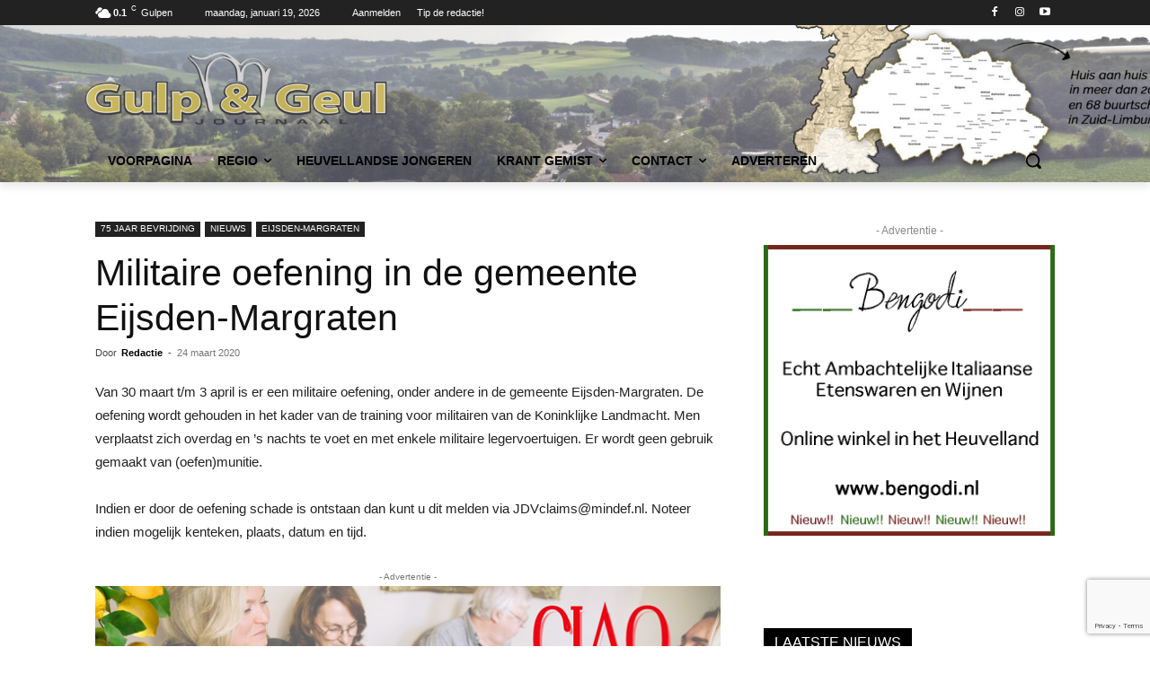

--- FILE ---
content_type: text/html; charset=utf-8
request_url: https://www.google.com/recaptcha/api2/anchor?ar=1&k=6LdLAboUAAAAAEK4ZyL-h-mAt6464pl1bjGO0cFW&co=aHR0cHM6Ly9ndWxwZW5nZXVsam91cm5hYWwubmw6NDQz&hl=en&v=PoyoqOPhxBO7pBk68S4YbpHZ&size=invisible&anchor-ms=20000&execute-ms=30000&cb=jmqpb3d4zdlv
body_size: 48907
content:
<!DOCTYPE HTML><html dir="ltr" lang="en"><head><meta http-equiv="Content-Type" content="text/html; charset=UTF-8">
<meta http-equiv="X-UA-Compatible" content="IE=edge">
<title>reCAPTCHA</title>
<style type="text/css">
/* cyrillic-ext */
@font-face {
  font-family: 'Roboto';
  font-style: normal;
  font-weight: 400;
  font-stretch: 100%;
  src: url(//fonts.gstatic.com/s/roboto/v48/KFO7CnqEu92Fr1ME7kSn66aGLdTylUAMa3GUBHMdazTgWw.woff2) format('woff2');
  unicode-range: U+0460-052F, U+1C80-1C8A, U+20B4, U+2DE0-2DFF, U+A640-A69F, U+FE2E-FE2F;
}
/* cyrillic */
@font-face {
  font-family: 'Roboto';
  font-style: normal;
  font-weight: 400;
  font-stretch: 100%;
  src: url(//fonts.gstatic.com/s/roboto/v48/KFO7CnqEu92Fr1ME7kSn66aGLdTylUAMa3iUBHMdazTgWw.woff2) format('woff2');
  unicode-range: U+0301, U+0400-045F, U+0490-0491, U+04B0-04B1, U+2116;
}
/* greek-ext */
@font-face {
  font-family: 'Roboto';
  font-style: normal;
  font-weight: 400;
  font-stretch: 100%;
  src: url(//fonts.gstatic.com/s/roboto/v48/KFO7CnqEu92Fr1ME7kSn66aGLdTylUAMa3CUBHMdazTgWw.woff2) format('woff2');
  unicode-range: U+1F00-1FFF;
}
/* greek */
@font-face {
  font-family: 'Roboto';
  font-style: normal;
  font-weight: 400;
  font-stretch: 100%;
  src: url(//fonts.gstatic.com/s/roboto/v48/KFO7CnqEu92Fr1ME7kSn66aGLdTylUAMa3-UBHMdazTgWw.woff2) format('woff2');
  unicode-range: U+0370-0377, U+037A-037F, U+0384-038A, U+038C, U+038E-03A1, U+03A3-03FF;
}
/* math */
@font-face {
  font-family: 'Roboto';
  font-style: normal;
  font-weight: 400;
  font-stretch: 100%;
  src: url(//fonts.gstatic.com/s/roboto/v48/KFO7CnqEu92Fr1ME7kSn66aGLdTylUAMawCUBHMdazTgWw.woff2) format('woff2');
  unicode-range: U+0302-0303, U+0305, U+0307-0308, U+0310, U+0312, U+0315, U+031A, U+0326-0327, U+032C, U+032F-0330, U+0332-0333, U+0338, U+033A, U+0346, U+034D, U+0391-03A1, U+03A3-03A9, U+03B1-03C9, U+03D1, U+03D5-03D6, U+03F0-03F1, U+03F4-03F5, U+2016-2017, U+2034-2038, U+203C, U+2040, U+2043, U+2047, U+2050, U+2057, U+205F, U+2070-2071, U+2074-208E, U+2090-209C, U+20D0-20DC, U+20E1, U+20E5-20EF, U+2100-2112, U+2114-2115, U+2117-2121, U+2123-214F, U+2190, U+2192, U+2194-21AE, U+21B0-21E5, U+21F1-21F2, U+21F4-2211, U+2213-2214, U+2216-22FF, U+2308-230B, U+2310, U+2319, U+231C-2321, U+2336-237A, U+237C, U+2395, U+239B-23B7, U+23D0, U+23DC-23E1, U+2474-2475, U+25AF, U+25B3, U+25B7, U+25BD, U+25C1, U+25CA, U+25CC, U+25FB, U+266D-266F, U+27C0-27FF, U+2900-2AFF, U+2B0E-2B11, U+2B30-2B4C, U+2BFE, U+3030, U+FF5B, U+FF5D, U+1D400-1D7FF, U+1EE00-1EEFF;
}
/* symbols */
@font-face {
  font-family: 'Roboto';
  font-style: normal;
  font-weight: 400;
  font-stretch: 100%;
  src: url(//fonts.gstatic.com/s/roboto/v48/KFO7CnqEu92Fr1ME7kSn66aGLdTylUAMaxKUBHMdazTgWw.woff2) format('woff2');
  unicode-range: U+0001-000C, U+000E-001F, U+007F-009F, U+20DD-20E0, U+20E2-20E4, U+2150-218F, U+2190, U+2192, U+2194-2199, U+21AF, U+21E6-21F0, U+21F3, U+2218-2219, U+2299, U+22C4-22C6, U+2300-243F, U+2440-244A, U+2460-24FF, U+25A0-27BF, U+2800-28FF, U+2921-2922, U+2981, U+29BF, U+29EB, U+2B00-2BFF, U+4DC0-4DFF, U+FFF9-FFFB, U+10140-1018E, U+10190-1019C, U+101A0, U+101D0-101FD, U+102E0-102FB, U+10E60-10E7E, U+1D2C0-1D2D3, U+1D2E0-1D37F, U+1F000-1F0FF, U+1F100-1F1AD, U+1F1E6-1F1FF, U+1F30D-1F30F, U+1F315, U+1F31C, U+1F31E, U+1F320-1F32C, U+1F336, U+1F378, U+1F37D, U+1F382, U+1F393-1F39F, U+1F3A7-1F3A8, U+1F3AC-1F3AF, U+1F3C2, U+1F3C4-1F3C6, U+1F3CA-1F3CE, U+1F3D4-1F3E0, U+1F3ED, U+1F3F1-1F3F3, U+1F3F5-1F3F7, U+1F408, U+1F415, U+1F41F, U+1F426, U+1F43F, U+1F441-1F442, U+1F444, U+1F446-1F449, U+1F44C-1F44E, U+1F453, U+1F46A, U+1F47D, U+1F4A3, U+1F4B0, U+1F4B3, U+1F4B9, U+1F4BB, U+1F4BF, U+1F4C8-1F4CB, U+1F4D6, U+1F4DA, U+1F4DF, U+1F4E3-1F4E6, U+1F4EA-1F4ED, U+1F4F7, U+1F4F9-1F4FB, U+1F4FD-1F4FE, U+1F503, U+1F507-1F50B, U+1F50D, U+1F512-1F513, U+1F53E-1F54A, U+1F54F-1F5FA, U+1F610, U+1F650-1F67F, U+1F687, U+1F68D, U+1F691, U+1F694, U+1F698, U+1F6AD, U+1F6B2, U+1F6B9-1F6BA, U+1F6BC, U+1F6C6-1F6CF, U+1F6D3-1F6D7, U+1F6E0-1F6EA, U+1F6F0-1F6F3, U+1F6F7-1F6FC, U+1F700-1F7FF, U+1F800-1F80B, U+1F810-1F847, U+1F850-1F859, U+1F860-1F887, U+1F890-1F8AD, U+1F8B0-1F8BB, U+1F8C0-1F8C1, U+1F900-1F90B, U+1F93B, U+1F946, U+1F984, U+1F996, U+1F9E9, U+1FA00-1FA6F, U+1FA70-1FA7C, U+1FA80-1FA89, U+1FA8F-1FAC6, U+1FACE-1FADC, U+1FADF-1FAE9, U+1FAF0-1FAF8, U+1FB00-1FBFF;
}
/* vietnamese */
@font-face {
  font-family: 'Roboto';
  font-style: normal;
  font-weight: 400;
  font-stretch: 100%;
  src: url(//fonts.gstatic.com/s/roboto/v48/KFO7CnqEu92Fr1ME7kSn66aGLdTylUAMa3OUBHMdazTgWw.woff2) format('woff2');
  unicode-range: U+0102-0103, U+0110-0111, U+0128-0129, U+0168-0169, U+01A0-01A1, U+01AF-01B0, U+0300-0301, U+0303-0304, U+0308-0309, U+0323, U+0329, U+1EA0-1EF9, U+20AB;
}
/* latin-ext */
@font-face {
  font-family: 'Roboto';
  font-style: normal;
  font-weight: 400;
  font-stretch: 100%;
  src: url(//fonts.gstatic.com/s/roboto/v48/KFO7CnqEu92Fr1ME7kSn66aGLdTylUAMa3KUBHMdazTgWw.woff2) format('woff2');
  unicode-range: U+0100-02BA, U+02BD-02C5, U+02C7-02CC, U+02CE-02D7, U+02DD-02FF, U+0304, U+0308, U+0329, U+1D00-1DBF, U+1E00-1E9F, U+1EF2-1EFF, U+2020, U+20A0-20AB, U+20AD-20C0, U+2113, U+2C60-2C7F, U+A720-A7FF;
}
/* latin */
@font-face {
  font-family: 'Roboto';
  font-style: normal;
  font-weight: 400;
  font-stretch: 100%;
  src: url(//fonts.gstatic.com/s/roboto/v48/KFO7CnqEu92Fr1ME7kSn66aGLdTylUAMa3yUBHMdazQ.woff2) format('woff2');
  unicode-range: U+0000-00FF, U+0131, U+0152-0153, U+02BB-02BC, U+02C6, U+02DA, U+02DC, U+0304, U+0308, U+0329, U+2000-206F, U+20AC, U+2122, U+2191, U+2193, U+2212, U+2215, U+FEFF, U+FFFD;
}
/* cyrillic-ext */
@font-face {
  font-family: 'Roboto';
  font-style: normal;
  font-weight: 500;
  font-stretch: 100%;
  src: url(//fonts.gstatic.com/s/roboto/v48/KFO7CnqEu92Fr1ME7kSn66aGLdTylUAMa3GUBHMdazTgWw.woff2) format('woff2');
  unicode-range: U+0460-052F, U+1C80-1C8A, U+20B4, U+2DE0-2DFF, U+A640-A69F, U+FE2E-FE2F;
}
/* cyrillic */
@font-face {
  font-family: 'Roboto';
  font-style: normal;
  font-weight: 500;
  font-stretch: 100%;
  src: url(//fonts.gstatic.com/s/roboto/v48/KFO7CnqEu92Fr1ME7kSn66aGLdTylUAMa3iUBHMdazTgWw.woff2) format('woff2');
  unicode-range: U+0301, U+0400-045F, U+0490-0491, U+04B0-04B1, U+2116;
}
/* greek-ext */
@font-face {
  font-family: 'Roboto';
  font-style: normal;
  font-weight: 500;
  font-stretch: 100%;
  src: url(//fonts.gstatic.com/s/roboto/v48/KFO7CnqEu92Fr1ME7kSn66aGLdTylUAMa3CUBHMdazTgWw.woff2) format('woff2');
  unicode-range: U+1F00-1FFF;
}
/* greek */
@font-face {
  font-family: 'Roboto';
  font-style: normal;
  font-weight: 500;
  font-stretch: 100%;
  src: url(//fonts.gstatic.com/s/roboto/v48/KFO7CnqEu92Fr1ME7kSn66aGLdTylUAMa3-UBHMdazTgWw.woff2) format('woff2');
  unicode-range: U+0370-0377, U+037A-037F, U+0384-038A, U+038C, U+038E-03A1, U+03A3-03FF;
}
/* math */
@font-face {
  font-family: 'Roboto';
  font-style: normal;
  font-weight: 500;
  font-stretch: 100%;
  src: url(//fonts.gstatic.com/s/roboto/v48/KFO7CnqEu92Fr1ME7kSn66aGLdTylUAMawCUBHMdazTgWw.woff2) format('woff2');
  unicode-range: U+0302-0303, U+0305, U+0307-0308, U+0310, U+0312, U+0315, U+031A, U+0326-0327, U+032C, U+032F-0330, U+0332-0333, U+0338, U+033A, U+0346, U+034D, U+0391-03A1, U+03A3-03A9, U+03B1-03C9, U+03D1, U+03D5-03D6, U+03F0-03F1, U+03F4-03F5, U+2016-2017, U+2034-2038, U+203C, U+2040, U+2043, U+2047, U+2050, U+2057, U+205F, U+2070-2071, U+2074-208E, U+2090-209C, U+20D0-20DC, U+20E1, U+20E5-20EF, U+2100-2112, U+2114-2115, U+2117-2121, U+2123-214F, U+2190, U+2192, U+2194-21AE, U+21B0-21E5, U+21F1-21F2, U+21F4-2211, U+2213-2214, U+2216-22FF, U+2308-230B, U+2310, U+2319, U+231C-2321, U+2336-237A, U+237C, U+2395, U+239B-23B7, U+23D0, U+23DC-23E1, U+2474-2475, U+25AF, U+25B3, U+25B7, U+25BD, U+25C1, U+25CA, U+25CC, U+25FB, U+266D-266F, U+27C0-27FF, U+2900-2AFF, U+2B0E-2B11, U+2B30-2B4C, U+2BFE, U+3030, U+FF5B, U+FF5D, U+1D400-1D7FF, U+1EE00-1EEFF;
}
/* symbols */
@font-face {
  font-family: 'Roboto';
  font-style: normal;
  font-weight: 500;
  font-stretch: 100%;
  src: url(//fonts.gstatic.com/s/roboto/v48/KFO7CnqEu92Fr1ME7kSn66aGLdTylUAMaxKUBHMdazTgWw.woff2) format('woff2');
  unicode-range: U+0001-000C, U+000E-001F, U+007F-009F, U+20DD-20E0, U+20E2-20E4, U+2150-218F, U+2190, U+2192, U+2194-2199, U+21AF, U+21E6-21F0, U+21F3, U+2218-2219, U+2299, U+22C4-22C6, U+2300-243F, U+2440-244A, U+2460-24FF, U+25A0-27BF, U+2800-28FF, U+2921-2922, U+2981, U+29BF, U+29EB, U+2B00-2BFF, U+4DC0-4DFF, U+FFF9-FFFB, U+10140-1018E, U+10190-1019C, U+101A0, U+101D0-101FD, U+102E0-102FB, U+10E60-10E7E, U+1D2C0-1D2D3, U+1D2E0-1D37F, U+1F000-1F0FF, U+1F100-1F1AD, U+1F1E6-1F1FF, U+1F30D-1F30F, U+1F315, U+1F31C, U+1F31E, U+1F320-1F32C, U+1F336, U+1F378, U+1F37D, U+1F382, U+1F393-1F39F, U+1F3A7-1F3A8, U+1F3AC-1F3AF, U+1F3C2, U+1F3C4-1F3C6, U+1F3CA-1F3CE, U+1F3D4-1F3E0, U+1F3ED, U+1F3F1-1F3F3, U+1F3F5-1F3F7, U+1F408, U+1F415, U+1F41F, U+1F426, U+1F43F, U+1F441-1F442, U+1F444, U+1F446-1F449, U+1F44C-1F44E, U+1F453, U+1F46A, U+1F47D, U+1F4A3, U+1F4B0, U+1F4B3, U+1F4B9, U+1F4BB, U+1F4BF, U+1F4C8-1F4CB, U+1F4D6, U+1F4DA, U+1F4DF, U+1F4E3-1F4E6, U+1F4EA-1F4ED, U+1F4F7, U+1F4F9-1F4FB, U+1F4FD-1F4FE, U+1F503, U+1F507-1F50B, U+1F50D, U+1F512-1F513, U+1F53E-1F54A, U+1F54F-1F5FA, U+1F610, U+1F650-1F67F, U+1F687, U+1F68D, U+1F691, U+1F694, U+1F698, U+1F6AD, U+1F6B2, U+1F6B9-1F6BA, U+1F6BC, U+1F6C6-1F6CF, U+1F6D3-1F6D7, U+1F6E0-1F6EA, U+1F6F0-1F6F3, U+1F6F7-1F6FC, U+1F700-1F7FF, U+1F800-1F80B, U+1F810-1F847, U+1F850-1F859, U+1F860-1F887, U+1F890-1F8AD, U+1F8B0-1F8BB, U+1F8C0-1F8C1, U+1F900-1F90B, U+1F93B, U+1F946, U+1F984, U+1F996, U+1F9E9, U+1FA00-1FA6F, U+1FA70-1FA7C, U+1FA80-1FA89, U+1FA8F-1FAC6, U+1FACE-1FADC, U+1FADF-1FAE9, U+1FAF0-1FAF8, U+1FB00-1FBFF;
}
/* vietnamese */
@font-face {
  font-family: 'Roboto';
  font-style: normal;
  font-weight: 500;
  font-stretch: 100%;
  src: url(//fonts.gstatic.com/s/roboto/v48/KFO7CnqEu92Fr1ME7kSn66aGLdTylUAMa3OUBHMdazTgWw.woff2) format('woff2');
  unicode-range: U+0102-0103, U+0110-0111, U+0128-0129, U+0168-0169, U+01A0-01A1, U+01AF-01B0, U+0300-0301, U+0303-0304, U+0308-0309, U+0323, U+0329, U+1EA0-1EF9, U+20AB;
}
/* latin-ext */
@font-face {
  font-family: 'Roboto';
  font-style: normal;
  font-weight: 500;
  font-stretch: 100%;
  src: url(//fonts.gstatic.com/s/roboto/v48/KFO7CnqEu92Fr1ME7kSn66aGLdTylUAMa3KUBHMdazTgWw.woff2) format('woff2');
  unicode-range: U+0100-02BA, U+02BD-02C5, U+02C7-02CC, U+02CE-02D7, U+02DD-02FF, U+0304, U+0308, U+0329, U+1D00-1DBF, U+1E00-1E9F, U+1EF2-1EFF, U+2020, U+20A0-20AB, U+20AD-20C0, U+2113, U+2C60-2C7F, U+A720-A7FF;
}
/* latin */
@font-face {
  font-family: 'Roboto';
  font-style: normal;
  font-weight: 500;
  font-stretch: 100%;
  src: url(//fonts.gstatic.com/s/roboto/v48/KFO7CnqEu92Fr1ME7kSn66aGLdTylUAMa3yUBHMdazQ.woff2) format('woff2');
  unicode-range: U+0000-00FF, U+0131, U+0152-0153, U+02BB-02BC, U+02C6, U+02DA, U+02DC, U+0304, U+0308, U+0329, U+2000-206F, U+20AC, U+2122, U+2191, U+2193, U+2212, U+2215, U+FEFF, U+FFFD;
}
/* cyrillic-ext */
@font-face {
  font-family: 'Roboto';
  font-style: normal;
  font-weight: 900;
  font-stretch: 100%;
  src: url(//fonts.gstatic.com/s/roboto/v48/KFO7CnqEu92Fr1ME7kSn66aGLdTylUAMa3GUBHMdazTgWw.woff2) format('woff2');
  unicode-range: U+0460-052F, U+1C80-1C8A, U+20B4, U+2DE0-2DFF, U+A640-A69F, U+FE2E-FE2F;
}
/* cyrillic */
@font-face {
  font-family: 'Roboto';
  font-style: normal;
  font-weight: 900;
  font-stretch: 100%;
  src: url(//fonts.gstatic.com/s/roboto/v48/KFO7CnqEu92Fr1ME7kSn66aGLdTylUAMa3iUBHMdazTgWw.woff2) format('woff2');
  unicode-range: U+0301, U+0400-045F, U+0490-0491, U+04B0-04B1, U+2116;
}
/* greek-ext */
@font-face {
  font-family: 'Roboto';
  font-style: normal;
  font-weight: 900;
  font-stretch: 100%;
  src: url(//fonts.gstatic.com/s/roboto/v48/KFO7CnqEu92Fr1ME7kSn66aGLdTylUAMa3CUBHMdazTgWw.woff2) format('woff2');
  unicode-range: U+1F00-1FFF;
}
/* greek */
@font-face {
  font-family: 'Roboto';
  font-style: normal;
  font-weight: 900;
  font-stretch: 100%;
  src: url(//fonts.gstatic.com/s/roboto/v48/KFO7CnqEu92Fr1ME7kSn66aGLdTylUAMa3-UBHMdazTgWw.woff2) format('woff2');
  unicode-range: U+0370-0377, U+037A-037F, U+0384-038A, U+038C, U+038E-03A1, U+03A3-03FF;
}
/* math */
@font-face {
  font-family: 'Roboto';
  font-style: normal;
  font-weight: 900;
  font-stretch: 100%;
  src: url(//fonts.gstatic.com/s/roboto/v48/KFO7CnqEu92Fr1ME7kSn66aGLdTylUAMawCUBHMdazTgWw.woff2) format('woff2');
  unicode-range: U+0302-0303, U+0305, U+0307-0308, U+0310, U+0312, U+0315, U+031A, U+0326-0327, U+032C, U+032F-0330, U+0332-0333, U+0338, U+033A, U+0346, U+034D, U+0391-03A1, U+03A3-03A9, U+03B1-03C9, U+03D1, U+03D5-03D6, U+03F0-03F1, U+03F4-03F5, U+2016-2017, U+2034-2038, U+203C, U+2040, U+2043, U+2047, U+2050, U+2057, U+205F, U+2070-2071, U+2074-208E, U+2090-209C, U+20D0-20DC, U+20E1, U+20E5-20EF, U+2100-2112, U+2114-2115, U+2117-2121, U+2123-214F, U+2190, U+2192, U+2194-21AE, U+21B0-21E5, U+21F1-21F2, U+21F4-2211, U+2213-2214, U+2216-22FF, U+2308-230B, U+2310, U+2319, U+231C-2321, U+2336-237A, U+237C, U+2395, U+239B-23B7, U+23D0, U+23DC-23E1, U+2474-2475, U+25AF, U+25B3, U+25B7, U+25BD, U+25C1, U+25CA, U+25CC, U+25FB, U+266D-266F, U+27C0-27FF, U+2900-2AFF, U+2B0E-2B11, U+2B30-2B4C, U+2BFE, U+3030, U+FF5B, U+FF5D, U+1D400-1D7FF, U+1EE00-1EEFF;
}
/* symbols */
@font-face {
  font-family: 'Roboto';
  font-style: normal;
  font-weight: 900;
  font-stretch: 100%;
  src: url(//fonts.gstatic.com/s/roboto/v48/KFO7CnqEu92Fr1ME7kSn66aGLdTylUAMaxKUBHMdazTgWw.woff2) format('woff2');
  unicode-range: U+0001-000C, U+000E-001F, U+007F-009F, U+20DD-20E0, U+20E2-20E4, U+2150-218F, U+2190, U+2192, U+2194-2199, U+21AF, U+21E6-21F0, U+21F3, U+2218-2219, U+2299, U+22C4-22C6, U+2300-243F, U+2440-244A, U+2460-24FF, U+25A0-27BF, U+2800-28FF, U+2921-2922, U+2981, U+29BF, U+29EB, U+2B00-2BFF, U+4DC0-4DFF, U+FFF9-FFFB, U+10140-1018E, U+10190-1019C, U+101A0, U+101D0-101FD, U+102E0-102FB, U+10E60-10E7E, U+1D2C0-1D2D3, U+1D2E0-1D37F, U+1F000-1F0FF, U+1F100-1F1AD, U+1F1E6-1F1FF, U+1F30D-1F30F, U+1F315, U+1F31C, U+1F31E, U+1F320-1F32C, U+1F336, U+1F378, U+1F37D, U+1F382, U+1F393-1F39F, U+1F3A7-1F3A8, U+1F3AC-1F3AF, U+1F3C2, U+1F3C4-1F3C6, U+1F3CA-1F3CE, U+1F3D4-1F3E0, U+1F3ED, U+1F3F1-1F3F3, U+1F3F5-1F3F7, U+1F408, U+1F415, U+1F41F, U+1F426, U+1F43F, U+1F441-1F442, U+1F444, U+1F446-1F449, U+1F44C-1F44E, U+1F453, U+1F46A, U+1F47D, U+1F4A3, U+1F4B0, U+1F4B3, U+1F4B9, U+1F4BB, U+1F4BF, U+1F4C8-1F4CB, U+1F4D6, U+1F4DA, U+1F4DF, U+1F4E3-1F4E6, U+1F4EA-1F4ED, U+1F4F7, U+1F4F9-1F4FB, U+1F4FD-1F4FE, U+1F503, U+1F507-1F50B, U+1F50D, U+1F512-1F513, U+1F53E-1F54A, U+1F54F-1F5FA, U+1F610, U+1F650-1F67F, U+1F687, U+1F68D, U+1F691, U+1F694, U+1F698, U+1F6AD, U+1F6B2, U+1F6B9-1F6BA, U+1F6BC, U+1F6C6-1F6CF, U+1F6D3-1F6D7, U+1F6E0-1F6EA, U+1F6F0-1F6F3, U+1F6F7-1F6FC, U+1F700-1F7FF, U+1F800-1F80B, U+1F810-1F847, U+1F850-1F859, U+1F860-1F887, U+1F890-1F8AD, U+1F8B0-1F8BB, U+1F8C0-1F8C1, U+1F900-1F90B, U+1F93B, U+1F946, U+1F984, U+1F996, U+1F9E9, U+1FA00-1FA6F, U+1FA70-1FA7C, U+1FA80-1FA89, U+1FA8F-1FAC6, U+1FACE-1FADC, U+1FADF-1FAE9, U+1FAF0-1FAF8, U+1FB00-1FBFF;
}
/* vietnamese */
@font-face {
  font-family: 'Roboto';
  font-style: normal;
  font-weight: 900;
  font-stretch: 100%;
  src: url(//fonts.gstatic.com/s/roboto/v48/KFO7CnqEu92Fr1ME7kSn66aGLdTylUAMa3OUBHMdazTgWw.woff2) format('woff2');
  unicode-range: U+0102-0103, U+0110-0111, U+0128-0129, U+0168-0169, U+01A0-01A1, U+01AF-01B0, U+0300-0301, U+0303-0304, U+0308-0309, U+0323, U+0329, U+1EA0-1EF9, U+20AB;
}
/* latin-ext */
@font-face {
  font-family: 'Roboto';
  font-style: normal;
  font-weight: 900;
  font-stretch: 100%;
  src: url(//fonts.gstatic.com/s/roboto/v48/KFO7CnqEu92Fr1ME7kSn66aGLdTylUAMa3KUBHMdazTgWw.woff2) format('woff2');
  unicode-range: U+0100-02BA, U+02BD-02C5, U+02C7-02CC, U+02CE-02D7, U+02DD-02FF, U+0304, U+0308, U+0329, U+1D00-1DBF, U+1E00-1E9F, U+1EF2-1EFF, U+2020, U+20A0-20AB, U+20AD-20C0, U+2113, U+2C60-2C7F, U+A720-A7FF;
}
/* latin */
@font-face {
  font-family: 'Roboto';
  font-style: normal;
  font-weight: 900;
  font-stretch: 100%;
  src: url(//fonts.gstatic.com/s/roboto/v48/KFO7CnqEu92Fr1ME7kSn66aGLdTylUAMa3yUBHMdazQ.woff2) format('woff2');
  unicode-range: U+0000-00FF, U+0131, U+0152-0153, U+02BB-02BC, U+02C6, U+02DA, U+02DC, U+0304, U+0308, U+0329, U+2000-206F, U+20AC, U+2122, U+2191, U+2193, U+2212, U+2215, U+FEFF, U+FFFD;
}

</style>
<link rel="stylesheet" type="text/css" href="https://www.gstatic.com/recaptcha/releases/PoyoqOPhxBO7pBk68S4YbpHZ/styles__ltr.css">
<script nonce="EVDRH3tJUkVwIZRyKBOp3A" type="text/javascript">window['__recaptcha_api'] = 'https://www.google.com/recaptcha/api2/';</script>
<script type="text/javascript" src="https://www.gstatic.com/recaptcha/releases/PoyoqOPhxBO7pBk68S4YbpHZ/recaptcha__en.js" nonce="EVDRH3tJUkVwIZRyKBOp3A">
      
    </script></head>
<body><div id="rc-anchor-alert" class="rc-anchor-alert"></div>
<input type="hidden" id="recaptcha-token" value="[base64]">
<script type="text/javascript" nonce="EVDRH3tJUkVwIZRyKBOp3A">
      recaptcha.anchor.Main.init("[\x22ainput\x22,[\x22bgdata\x22,\x22\x22,\[base64]/[base64]/bmV3IFpbdF0obVswXSk6Sz09Mj9uZXcgWlt0XShtWzBdLG1bMV0pOks9PTM/bmV3IFpbdF0obVswXSxtWzFdLG1bMl0pOks9PTQ/[base64]/[base64]/[base64]/[base64]/[base64]/[base64]/[base64]/[base64]/[base64]/[base64]/[base64]/[base64]/[base64]/[base64]\\u003d\\u003d\x22,\[base64]\\u003d\x22,\x22wrITw5FBw6PDkn/[base64]/DrsKzw7PDtgnCrcKCw5rCl1rDqsKewr8VTVdfEk4mwp3Dj8O3axDDkBETcMOsw69qw7cQw6dRPmnCh8OZJk7CrMKBA8OXw7bDvQ1Iw7/CrEdfwqZhwqvDkRfDjsO3wrFEGcKzwoHDrcOZw6XCpsKhwop8BwXDsC9Wa8O+wpXCk8K4w6PDsMKUw6jCh8KTB8OaSHDCmMOkwqw5C0Z8GMOPIH/ClcKewpLCi8OTW8KjwrvDqlXDkMKGwonDjld2w77CrMK7MsOvNsOWVHVaCMKnUy1vJi7Cv3V9w6RKPwlZMcOIw4/DilnDu1TDtcOZGMOGbsO8wqfCtMK/wo3CkCcDw5hKw70QZmccwrPDjcKrN3AZSsOdwqJjQcKnwoLChTDDlsKPBcKTeMK0UMKLWcKQw4xXwrJZw7UPw64kwqELeTLDqRfCg1BVw7Atw508PC/Cq8KrwoLCrsO3FXTDqQ7Dn8KlwrjCjQJVw7rDuMK6K8Kdf8OewqzDpV5MwpfCqAXDtsOSwpTCtsKOFMKyAxc1w5DCoEFIwogswq9WO09sbHPDt8ORwrRBdDZLw6/CmTXDijDDqQYmPm9uLQAHwrR0w4fCk8OCwp3Cn8KTX8Olw5ckwp0fwrE9wpfDksOJwqHDvMKhPsKbCjs1bW5KX8Oiw5dfw7Mfwrc6wrDChSw+bGZud8KLMcKrSlzCoMOiYG5wwqXCocOHworCtnHDlWXChMOxwpvCgMKbw5M/wq/DkcOOw5rClwV2OMK0wqjDrcKvw5MAeMO5w73CocOAwoAvHsO9EhvCg08ywqjCucOBLEnDnz1Ww5xbZCp8Z3jChMOqUjMDw7p4woMoZQRNanA0w5jDoMK/woVvwoYeFnUPcsKyPBhWI8KzwpPCvMK3WMO4XMOew4rCtMKjNsObEsKtw50LwrocwqrCmMKnw4Avwo5qw5LDscKDI8KLR8KBVxHDisKNw6AkIEXCosOzDm3DrwvDq3LCqUM1bz/CkzDDnWdgDlZ5eMOCdMOLw7dMJ2XChz9cB8KNWiZUwpgJw7bDusKXLMKgwrzCpMKBw6Nyw55EJcKSFFvDrcOMQsO5w4TDjyrCocOlwrMPPsOvGj/CjMOxLl9UDcOiw6jClxzDjcO/IF4swpXDpHbCu8OwwqLDu8O7QiLDl8Kjwo/CiGvCtHkCw7rDv8KiwrQiw50owpjCvsKtwovDo0fDlMKuwr3Dj3xGwqZ5w7EOw63DqsKPYsKfw48kLcOST8K6cRHCnMKcwpEdw6fChQfChioyayjCjhU1wqbDkB0eMXDCtAbCgsOgecK5wpASSDLDt8KzH0Acw4TDusOcw4vCvMKXUMOLwqduHn/[base64]/CrilIwptfw54ew59iXg/CuWAIwq4ANMOjUcOBZcK4w55lFMOfaMKrw4LChsOARMKBw5vCih4raxHCqXPDpinCjsKHw4N1wrgmwpQYEMKzw7Jfw6RLH2bCkMOiw7nCg8OYwpnDs8OjwqDDmEzCo8O0w4VYw4pvwq3Ci1TDtmrClRw/NsOIw5I0wrPDjCzDqzHChiUTdkTDulzCsEkzw5hZXW7ClsKowqzCrcOcw6Z1RsK6dsOiKcOtAMK1w49jwoMoD8OjwpkNwqPDk29ODcOCXcOVR8KqFzjCqcKzNxTDr8Kpwp/CtnfCpW41fMOvwprCkCUSbl9HwqfCt8KNwp8mw5NDw63CnT0ww7zDjcOzw7VSGm3ClMKhLUt7Kn/DvsKEw4QTw7RXMsKETDrChUYgR8K5wrjCi2xwPlspw43ClA8mwrYtwojClDbDmVtHIsKBVlPCicKlwq4TOiHDoTLCtDFIwo/DssKxecOFw6JSw6PCmMKGQmggNcOmw4TCksKPRcO7ZxzDl2MGQ8Krw6nCqxZAw5g9wr8teUPDocOJcivDjmZ6T8Orw4ooeGrCnnPDvsKVw7LDpDHCnMKOw6pGwobDhiBSKlk/AHlCw7cWw6/CqT7CmyjDpmZew51aMVQyMzDDi8OUHcOWw5gkJCpyVznDs8KuZ0FPfWMHSsOsfsKRAyJeWSTClcOpeMKLCWxZTxtQcwwUwp/DhBlHIcKJwq7CsRnCiCBKw6EswoksMGIuw4zCmFTCu0DDvsKIw7d4w6Y9UMOgw5sSwpHCscKJOn/DpcOdZ8KPDMKVw5PDjsOSw4vCrBnDoR8aJyHCoxkiG1vCscOWw4QSwr7DscKHwrzDqiQDwqwxGFDDhTELwqTDiRXDo3tXwrbDglrDnirCpMKzw44UK8OkGcKjw4vDpsKYe04Uw7zDmsOWEDk9WsOgOj3DgDIuw7HDj3FwSsOrwpt4OR/DqHxiw7PDl8OMwpkawpBzwqDDpMONwqtLDWjDqDtnw5RMw73CqsKEfsKcwrvDvcKIAk9pw6QpR8O9RE/DlVJbSVLCjcKdXGPDscKfw7LDrz14wofCpcOnwp4kw5PCh8O5w7vDq8KLCsKvIW9aTMK0wqIIRnHCjsOkwpbCv2LDrcOVw47CscKWSVMNah7CugrCvMKoNR3DohnDoiPDsMOgw5RSwr9zw6LDjcOpwrPCqMKYVkTDm8Klw5VYIgMBwoQ/ZMKhNsKUPsKZwqNUw7XDt8OGw75Pe8KEwqPCswUPwo3Dq8O8WcK6wrYfZsOMc8OJDsKpX8OZw5zCqwzDjsO4HMKhdSPCmBDDnlkLwoYiw4HDvlHCn3DCtMKXcsOych3Cu8OWI8OQdMOyO0bCsMOWwr3DmndyB8OZNsKcw4bCmhvDtcOnwo/CrMKvX8KJw6bCk8OAw4zDijYmH8KDccOLHCQvW8OEYHzDiiDDqcOcZMKLZsK0wq/[base64]/[base64]/e2DCosKrwqLCnCTCm0Q6wpETPXBQwpXDuQxlw4dBwqfCrMKmw4/Dl8O0CFQSw5VzwpkFQcO7VXLChxbDlzhAw6rCpMKNBcK1PCpFwqtrwo7CohI3XhwMPCR4wrLCusKkKMO/woXClcK0DgZ9Iy1cBU3DpBDChsOHKkfDjsO/S8O1ccOawpoCw74Sw5HCuGFFf8OPwol4C8OFw6TChsKPTcKrdUvCjMKEB1XCk8OqO8KJw7vCk1/DjcODw6TDqRnCvxbClAjDsAkiw6kvw5wQEsOawpIzBQV3wo/ClQ7Dg8OrOMKANC3DicKZw5vCgGENwp8hVcOjw5MEwoFTdcKFB8KlwrdBfUgiBcKCw4J7EcKNwobChcO2E8KxNcKVwpzCkExyJhAmw5V0enTDsgrDnlV4wrzDv2JUWMO7w7jDosO1wpBfw7/[base64]/csOUNMOKwqvCmsKlw6nCuU/DqVYPKsO0RsKqD8OxEsOAHMKLw5kzwp19wpLDusOIejF0UsKMw7jCnGrDiXV7P8KxFBklJEvChU8aE1nDugvDoMOSw7nChFImwq3CmVwBaEl4SMOUwqg3w4N0w45BYU/CjlZtwrkbZlnCmB3ClSzDosO+wofClQo1XMK5w4rDq8KMCFEQVABgwoolOMOtwozCmn0iwot+WgwUw6MOw63CgiIZVDdLw55Lc8OqHcK3wofDjcKRw4h6w7zCgT/DuMO6wo4FIsKxwopvw6ZFCAxyw6YuScKIG1rDncK9K8OzQsKJfsOCY8O3FUzChcK4ScOPw70KYAgWwpXCsH3DlBvDmsO2ITPDmGEPwoUGLsKzwppow4NsVcO0OcO1JV9FFR4qw7oYw7zDjCbDnlU0w6XCuMOvMAo8TMKgwqPDkAV/w4cZXMKpw4/[base64]/DlAIXHifDtcOXw7TDusKpw4bDkEjDlsKxK0bClsKKw4jCsMKkw7kdUlFFw68aOcK5wok4w7AjKsKYDm7DocKgw4nDscOKwo/DmRR8w4MkPMOlw7bDqhbDqsOoMcKpw6prw7gKw6Fzwo1nRXzDjmIzw5hpScOrw4A6FsKgY8OJHjpDw5LDlCzCghfCo0/DmUrCpUfDsHp3dgjCjlPDrmVjYMO1woABwqImwoNvwrVpw7dbSsOAFz3DlHZfB8OBw6MrIDxiwqIdEMKEw5Z3w6LCrcOjwqlkBcOPwpksPsKvwoXCs8Kuw4bCtBhAwr7CtWsXXMKMdMKsR8O7w7ZDwqkDw4R+V2nCusOXEVDCrMKoLmNuw6LDlnYmJS/CisO8w4YYwpIHPwl7bcOhw6vDs0PDpsKfYMOJcsODA8OUYmrCh8OTw7TDsioMw6/DpcKPwqzDpzZuwo3CiMKhwqF4w4xgwr/Di0YAAGfClsOOG8OXw6JAw4fDjyjCtHcww4BvwoTChm3DgQxjS8OnEV7DrMKQHBPDmFsPIcKkwoLDr8OgXcKpZVpgw6VIG8Knw4TCq8O0w7nChcK3Rh09wpHCnSlwKMKUw43CnB5hNnLDpMKvwo9Jw6jDq0NHVsK/wrnDugjDpm0TwqDDo8OuwoPCpMKww7g9dsOHewNJDMOjFg9ZCEBmw7XDhn5BwrFHwp4Vw4XDixp6wqrCoTUGw4RywoJdAiPDkMKfw69uw6IPIBxBwrM9w7bCgMKePgVRLX/DjkPCj8KqwrjDlXo1w4Qdw5HDvzfDmMKgw7PCqWMuw7lkw5knUMK6wqzCtjTDm2A4RFV5wrPCgmfDnW/Cu1BywqPCtRbCqQEXw5Y8wq3Dhy7CpsK0V8KRwojDn8OIw7IVUBFuw65zP8Kxw6nDvUXCpMKiw5U6woPCvMKfw4vCvgdEwoDDhjpnAMOUMzZRwrzDicOAw7TDlDBVeMOiK8Ofw7peU8OjFXRDwqs5aMOawp53w6Mew5LCoGBiw7jDocK3w4HDgMO/KU9yKMOvBA/[base64]/w5sQw5LCosOtIcOqw7pmwqLCkMOcwr4Cw7XCm0vDmsOpDxtYw7HCr2o+BsOgf8OtwrPDt8O6w5nDmjTCusK5cT0nwoDDrQrDuXPDnyvDrMK9wqB2w5bCtcOuw75nOzEQWcOXThQ5w5PCklJETSsiZMO2f8KtworDhhVuwq/DqBw5wrnCnMOtw5hQwpTCpzfCp2jCrcO0VsKkI8KMw68fwqcowpjCkMODOEZzXWDCu8OGw7gBwo7Ciihuw7l7CMOFwrbDg8OXQ8K9wrjCk8O8w74Kw6YpZ0FQw5I+JxPDlA/Dt8O9BnHCuEbDsRZTJMOpwo3CoGEQw5PCjcK/O1lMw7nDoMOIQMKKMQ/[base64]/Cg2/CgwLDosOkR8K/a8K/ag7Dn8KQw4/Cm8O1aMKuwr/DmcO/SMKdMMKWC8Oqw719ZsOANMOkw4/CjcK1w6E1wqdnwp8Aw5Exw7XDjcKhw7zDkMKTTA0wJx9uT1BowqMNw7nDuMOLw4vChAXCh8OpbjsRwpRTImUOw6l2cGzDljLCtSEcwqpMw7sQwrpJw4QZwqjDmghjVMOKw67DsXw/wqrCjUjDkMKTZ8Kiw6PDjMKRwrDDtcOEw6jDsEvCv35Aw53CnGZdFcOcw6Eowr7CowjDp8K5W8KKwo7Dh8O5P8OxwqVvDBzDjMOdDj5RFHteOk1ePGbDksOpH1sKw7xpwp8gEj9vwr7DksOGZUpbKMKvGl0HVREQOcOAU8OSBMKqNMK1wp0nw5JWwrs/wo4Rw5xOajgjO1olwqNLeUHCq8K7w6A/[base64]/w6Imwo/DnsKew6zCgAE0OcOtwqnCksO2wooCKlXCssOowr8KbMKUw6bCmcOBw5bDrcKowq7DphzDncKAwqFmw7U/woUxJcOseMOXwotBdsKZw6bDicOPw4oTUT8mYQzDl1jCvm3DqnrCjBEkEcKLYsO2AcKBbwNQw5QOABHCj2/Cu8O9NsKBw5rChUp1w6hjDMOYH8KYwqZySsKcPMKtNQ4aw5lQSXtNDcOvwobDhxzCkyJcw7fDkMKAI8Oiw5HDnCPChcKJZMK8OTpiNMKqZw0WwolkwqADw6pNw65/[base64]/CqMOXNVdMUj4HXRF+w4zCtsKHOTDCscKFHWTCnAlow4tDw4XCr8K/wqRDLcOJw6A8A0vDisOcw5VRMDjDvEFwwrDCvcOWw7XCtxnDvFfDocKpwrw0w6t0Yjk/w4TCnhTCosKVwo1Mw63Cm8KoG8Ojwpdnw79WwpDDuizDg8ObHCfDlcO2w4LCisO8Q8KNwrpxwrQoMnoXaD1BMVvDiE5RwoUDw7jDrsKjwpzCscOhFsKzwrgUTcO4WsK7w4LCgTUoNxzDvHXDnkPDiMKww5TDgMOjwph3w4hJWTDDqRLClknCmw/Dn8OYw5VvMMKqwpQkQcKjMMOzKMO0w7PCn8KGw65/wq1xw5jDqSsfw5U+w5rDoyh6XsOPIMODw6HDscOvWVgfwonDhQRrUxBPEQTDncKWasKPTCltWsOmesKvwpPDiMKfw6bDmsKqQEnChsOQQ8ONwrjDnMOsWWXDrkoOw4bDk8KVZQTCmsO2wqLDvXPCk8K/[base64]/CohvCicK6w4PDo2HDrMK9wrLCkMKowrbDu0AMfsO/w6w/[base64]/XGZAwpbCgMKoUHFzL0FjR2pvw7HCikoMPwQEbELDtBjDqSfCtF8qwqrDkBUPw4fCjibCvcOlw7kabDY9BsO4FkfDv8KpwrEyfRTCp3Uqw5rDgcKFWcO/EXDDhSc+w5I0wqocC8ONJMOkw6XCvcOtwrlsBix4WEPDqjjDmyLCr8OCw7MjHsK9wrDCrCsTZybDtkzDuMKww4fDlAoBw4PDgcOSZMO2DkV9w5LCq2IFw7xBTcOBwqTCi3PCvsKLwqtBB8O5w6rCmwfDpCPDhcKbGilnwpwYOmleXcKdwrMoFj/Cn8ORwqcOw47Dn8OxDRICwpU/woTDvMOMLg9ZVsKoMFZ8wrUfwq/CvVgkHcK6w6sYO2dAB3dhI0sOwrUgYMORKsORQjLCq8O7dnLDnHnCoMKJbcObKnlUOMOiw7UZVsOKbyHDkMOYOMOZw4ZRwqYoD3rDscOET8K8QX7Dp8Khw40Nw4oKw4/[base64]/[base64]/w4TDs8OyK8Kvw5vColTDtsKbblrDhsO0JRRSwp5RU8OZRcKII8O6KcOPwqrDsStQwqt4w4VCwqZgw5zCncKQw4jDtx/[base64]/[base64]/[base64]/CmR3CvXxYwrpiw4Q2ImvClcOHw4/DgsOzTsOwFgPCgsO2XGARw7sBRQXDoALCnnUiE8O/[base64]/w4fDu8Ksw55swrLDksOewoALAsOjE8OwZ8OLHFtcKxrCosO3IcKBwpTDq8KXwrHDs2kswqrDqFYVMgXDq0HDm0/[base64]/[base64]/ZMONw4hywo5+w6vDt8KfPsKVwoVuAgsSZsKxwqZxIhAnLjgKwpzDr8O/[base64]/DkGB2esOBw53CjsKkI1MMwp7CnFzDgxbCrxfDpsOLYwdCIcOzZ8Osw5lawqHCrF7CscOLw6vCusOqw5U2XWQaccOWQzjCncO4chcmw7s4wrDDqsOEw7fDp8O7wpnCkRtQw4PChcKVwrlywr7DgAZZw7nDgMKbw49OwrcxF8KbO8Okw6nCjGJ/QghTw4vDhcKcwrvCtQ7Do3nCqXfCvT/Dnz7DuXs+w6gDdDfCicKsw6LCjsO9w4duR27CmMKwworCplwKNcKdw4XCtD9GwqZtB1QPwrklJXDDi3wrw7xSLFAjwpjCm1xuw6hED8KRfhnDp03CssOTw7nDkMKtXsKbwq4Tw6XClcKuwrFJC8Ozwo/ChsKVA8K7egbCjMOlAR7DqhZhKcKowp7ClcOba8KyasKHw4zCrkLDoA3CsTHCjzvCsMKHHw8Iw7NMw6HCvMK9PC/Cvn7ClXkpw4TCqMKMEMOFwphew5cjwo7ClcO+fMOCMVzCtcK0w57ChAHCikrDmcKgw5EqKsKTSBc5bMK1OcKuK8KpPWQLMMKPw4cNPHrChMKHeMO4w7M/wrceSyl4woVnwprDl8O6V8KgwoNSw5PDv8K/wpPDsUwnHMKMwqbDp13DqcOtw5o3wqtfwpPCtcO3w5LCkDpCw4tiw599w4vCp1jDvWRdWlVTCMKVwo1QRsOGw5zDk2TCq8Omw6lTbsOID2jCpcKGAzIuaCcxw6FUwpFDYWzCusOvKnfCqsObJVINwrtWJsKKw4/CsyDCjXXCljDDgsKcw4PCgcK1VsKSbFrDqnpmwp9OdsOTw7kyw4ovBsOBCz7DvcKTJsKhw5PDvMKGfxoCBsKTwoHDrFQvwq7Cp0DCo8OyEMOQOjzDm1/DnQTCs8KmBiXDpl5xwoogCm4PeMORw7V4K8Kcw5PChlvClV/Du8KLw77DmDsuw7fDsTkkEsO1w6rCtW/Chxhhw77Cnl80w7/CpsKCYMKSQcKow4XCvWd5dDHDtXlCwqFffg3CvRcTwqPCk8KsSU0Iwq1zwp9Dwrw/w5QzGMORVMOSw7d6wrpSH2jDhHs/IsOiwrLCiT5LwoAhwo3DiMOyIcKFEsO4InsJw54Uwq3CmsOwUMKkJztfA8KTL2TCvhTDv2LDqcKtS8OBw400JcOgw5/[base64]/CisOKZCN1NMO9RkBwEynDu8OIwr/DqVXDi8KKw7NUwoQYwrATwo86Tl3DnsOcNcKBNMO5CsKNWsKMwpUbw6Z/WTwFf2w3w5HDjkLDv39cwqXCtcObbCckIAjDosKNMABjLMOiKWbCsMKDFllRwrAywpvCp8OodEvCvQLDh8K/wpDCosKgZBHDhUvCskPCvsO5R1rCizsWEwnCti5PwpfDpsOwbQDDpSF7w57CjMKIw47CksK1YExreAkeCMKAwqJfZ8O1HTl5w5cNw7/CoRbDtsOVw7EIZWNUwrFkw6xnw7LDkFLCk8Kmw75uwqcOwqPDpzNTZzfDuXzDpDdZH1YYe8O1w71xYMKMw6XCtsK3CsOQwp3Cp8OMFAl1FAbDm8OTw5BOfCLDshhuOiZbEMOYPX/CvsK0w7NDSSEbMCrDvMKfU8KfHMKrwrbDq8OSOE/DhTPDlAMxw4nDisOEVV7CsTUOZEHDkyQNw5kqN8OFHzjCtTHDpsKUEEofER7Ctj4KwpQ9QUZqwrFqwrB8T2jDvsO3wpXCvW84Y8KzZMKITMOBCFsUJsOwKcKWwr1/w6LCrzEXMBXDvWcIBsK/fF9nIVMED1BYDSrCiRPCl2HDmh4Pwo4lw7cxZ8KSChAdDsKrw7zDkMOSworCqHl1w7cATcKyfMOZRVLCn05+w7NNc0HDthnClsOCw73ChU9BTiTDhRtDeMOYwoFaNGV5V2VFeWJPOGzCsWzCrcK/CTbDlTHDgQfDswvDuBTDsB/CoDrDvcOhC8KeAX7DusObcxUNHjoGeiHDh0IwSShkRMKHw5vDh8OsZsKKQMOkMMKtdTlUTC4kw5vCgMOLP1lHw53DvF7CqMOWw57DtR/CuUMCw5lAwoQ6NcKBwrzDl2oHwovDnELCssKQMsOIw558GMOzdnB6FsKGw5dgwrnDqRnDncOpw7PDh8KbwrYzw6HCgRLDksOhLcK3w6TCvcOTwpbCjkPCp0FBWU7CuwUWw7EKw5HDuDLDjMKRw6TDpzcrMsKYw5jDpcKJB8OdwoVJwojDkMOBw5/Cl8OSwq3DkcKdBD0vGjQvw6kyIMO8CcONQxIBAzdCw4fChsObwpNFw63Drgsgw4YowrvDoHDCkwdjw5LDoijCv8O/eDBhIBLCu8KvL8Oyw7UBK8KswoTClGrCjMOyDcKePD/DglQMwoXCnnzCtgYlMsK1wpXDlHTCs8OUB8OZbH5IB8K2w58oGzfDmSrCt0ROOsOEM8OJwpfDvSrDrMOAWGDDnSvCh3AVesKCwrTCmQbCmCXDlFnDjUPDtEvCsAZOPj3CncKJO8Oxwo/CusOTTSw7wofDjcOjwoQVTho5aMKJwpFGKsO8w6lCw7zCq8K7PVIZwqfCkn0aw7vDowESwpQrwpQAXjfCmsKSw4vCo8KTDjTCjlPDosKgI8Ohw51AeWfCkknDjU5cAcOBw48pUsOQPhvClkfDsRxXw79MLSDDmcKvwq08wqLDi0TCiXh/LV9FN8OuQyEFw65FFMOnw4smwr9ISlEHw54Mw6LDqcOBKMO9w4jDpS/Dgk0kbGfDgcKWLg13w53CnCnCrMKww4ctSz3Cm8OpdmHDrMOZFC98VsOsacKhwrNUQw/DssOsw7zCpnTCpsKuSMK+RsKZecOWeiEOMsKpwo/[base64]/CpsKqW8KUE8OPEAxifMKPwojCpMKBwrlDacK8w4tlIjcDfAfDicKlwrVkwqMTOsKpw7Y1GElWBjjDpgtfwq3ChsKDw7PDn3hDw5BlcVLCucK/[base64]/DkkfDknBfwphYKBbDksKRF0FBJEDDrcOMwoF4N8KAwo/Dm8OMw57DtEUDZW3CiMO/wpzDtHYawqfDsMOBwpsvwoPDksKxwqvCrMK3ewE+wqDCqGLDtk0lw7/ChsKXwoA/B8Kxw7J4MMKowqwEDsKlwr/ClsKtbcOjEMKgw5bChUPDi8KZw6gLb8OTEsKfV8Oaw5HCjcOACsKoT1jDuAIOw5Vzw5nDnsOZFcOlGMOjHsOyM3EcHyfCpx/[base64]/wobDsmHDjWQdwrHDqMO0fMOgwo7CuFbDisKJw4fCvsKZPMOSwoPDoBZtw4RwIcKLw6/DgF9CXX3DoCdQw6vCqMKKV8OHw7fDn8K6OMK7w55xfsOjTMKBIMK5Nk48wotNw61nwpZwwpvDg0xuwq1OHkbDlXoFwqzDosOWLzIXTG9XfmTDksO5wrLDoxJHw6k4MU5ZADpSwrUtS3ADE2ZSIH/Cim1Dw5LDjwDCgsKzw7XCgCR+Bm0ewonDokHCnMKvw4hmw4Ffwr/Dt8KwwodldCDCgsK1wqY7woNPworCmcKcw6PCgGsURhhBwq9oL3JiQi3DvsOtw6hmQDRqcX8JwpvCvnbDt0rDqDjCijHDjcKMHT8Pw6PCuRtaw4/ChMKaOjvDnMOSacK/[base64]/CkkgqIGZ/McOuwpVdXsOtw6XCmcK+VMKpN8Kcwow8w5zDvETCocO0Rn0TWwPDmMKbVMO2wpDDksORNwzDrULDj19sw6zCk8Ksw5wSwrXCnH/DrXrChA9dbGUSFMOOZsOeScOMw54ewrY0dgrDvFk1w6NuOWLDocOnwoFiR8KBwrI0TWhJwppUw7g1ecOvZyXDp28wQsOwBQkkU8KHwrIOw73DrsOaEQzDpAPDgzjCpcOjISvCuMOww7nDnC/CgcK8wrjDtEgLw6jCjcOQBzVawq0sw6MJKSvDnH1GJMO+wrN9w5XDlwZzwrV3UsOjasKlwprCocKewo7CuVoEwop7wr/[base64]/Dr8OFXsKBdRHDs8Kvw5/CvlY7c8O9w4bCvAoaw5dCwr7DnQEiwpktbTtQVcOfwpMZw7wpw6w5LwhJw70SwqlGRkhvLsKuw4zDumNcw6VFVzA4dWrDv8Kxw5sJQMOVJMKoN8O5fMOhwqTCiWx3w7fClcK+HMKmw4JoIsO8VylyD0JJwqZZw6JZOcOHKlnDqBk9K8O/woHDtsKNw6F/LAXDgMKtXkdSbcKAwpHCt8K3w6jDq8Oqwq/DocO1w5XChmxGT8KqwrceJjolw57DkBnDuMOzw4vCrcOfWcKXwpHClMOhw5zCiC5Fw54hdcOpw7QlwoJTwoXDucOnRBbDk3LChXcKwrhRTMOJwr/[base64]/CiMKdwp3CiC89wq5yam3DjcKxw5vClMKNdBVbHC8awq8WYMKPw5FvL8OJwpbDksO9wrzDjsK2w5VSw5PDmcO/[base64]/PMOkZ0HDtMKlFDzDj8OmwovDs8OwDMKLw6fDol/CnMOOdsKiwrwtGADChcOOKcK8wpVXwpIjw4E5EcKpe25pwrJSw5gaVMKaw6vDgU4qI8OsFSRIwrHDl8OowqFEw54Zw6oRwqDDi8K4EsO2GsO9w7NwwqvClSXClcOXPjtDRsONSMKmdg8Jd2vCmMKZR8K+w4JyP8OBw7Q9w4ZKwoUybsOUwr/Dp8OSwqggYcKSPcO1Mh/Ch8KOw5XDrMODwpTCikluDsKVwr3CsFAXw4LDrsOMA8OFw4LCl8KSeFJUw77CtxE3w73CkMKQck08csOTFSfDtcKEw4rDtx0Gb8OIKWjCpMKNNwN7YsOWRzRow6TCpTgHw4R+cFPDsMK6wq7CosOMw6bDpMOracOWw5LChcK/QMOSw5vDtcKzw6bDtkQvZMKbwrDDssKWw6J9PmcMbsOCwp7Dtgp5wrdnw6bCrBZywp3CgkDDnMKHw7jDlsONwrrCucKbW8OjGsK1GsOgw6hTwolCw4dYw5TCicO/w6cgIsKoaTjDuRzDjxPDksKuw4TCl2fCr8OyKSlhUh/[base64]/Ch8KswrkND8KuwrAQwobCt8OJFsKwCMOzw4oPIkDCgMOpw5B9fgrDiWzChws7w6jCikYcwqHCnMORNcKrShMbwpvDvMKDAxTDusKKOTjDlWXDo2/[base64]/CrsKSw7Qhw5TCrMOlwqoyC8KgwrkXw6PCjwUFMQEew43DsCk8wrTCr8OmLcOvwrJvDMKQXMOOwpAowrDDiMK/wonDrSPDoz3DgRLCgwHCu8ONe3LDkcO9woZceXnCmxPCuXvCkDzCiSxYwrzCnsOmeUdcwqoIw63Do8O1w4o3PcKrcsK9w6Qbw5xISMKMwrzCiMKrw54efsO9S0nCiRPDg8OFQhbCtywZMMOUwo8xw5vChcKRZhDCpiV4A8KGLsKYFgskw7UAH8OJGcO6YsO/wppewr1aR8ORwpInJzF3woxXVcKqwoJ7w51sw7nCmElrBsORwpAAw5Yxw4zCq8O1woTCqcONbMK/fgMhwqlNa8OgwoTCgwDCksKIwobCmcOkLF7DikPDucO3GsKYPmsDdGAXwovCn8KJw5gEwo85w4BKw5AzPHV3IUQbwpvCpG1kBsOlwrPCpcK9JRTDqsKvCVsrwqN3M8OWwoXDr8O4w4l/Ok4LwqVyfcKyLTXDu8KRwpF2w4vDk8OqDcKhE8OkWsOJAMKqwqHDtsO6wqbDpxzCoMOJEsOwwrkkBkfDsxrCvMOdw6vCo8Kkw5PCr2jClcOWwo4pUMKfJcKVTVQ6w59lw7o9THsbCMOwQxfCqC/[base64]/DsTlWX8KqehZDw4TDkmrCuMKsw51UwoPDu8OOBGUCOMOOw5vCosOoDcOcwqZ9w6Mow5djOMOpw67Cs8KPw4nCksONwrgvAsONHGbCgzFTwr88wrl8BcKfdBpQNDHCn8OOYgFTLUF/wqENwpnCvQ/[base64]/GEJSw4XDh8KZwpXClMKHRcKVw4UiKHhKw605woR0DUJww7wkK8KRwo8KFTrDnywkU3/CgcKGw5PDoMOHw6p6G2DClBrCsAPDusOcEi7CnBjDp8Kkw5ZPwrrDksKIfcK0wqUjPTFcworDjcKhURx7C8KeZMObCWfCu8O6w4JJPMOyRTAhw5LChsORVMOAw6bCtB7CgxoQVDcidU/DisKtwqLCnmFPT8OPHMO4w67DicONA8ORw7MFAsOlwqwhw5hUw6rCgMKjGcOmwqTDvMKxH8O2wo/[base64]/CuAd7wqLDlBvDlMKZfMKxw5XCpj5Lw6dDJcOow4t2A2vDo2lLbcOEwr/CqsOSwpbCih9tw6IfGi/Coy3CpGrCnMOmex8Uw5zClsKnw4TDhMOGw4jCvMOBC0/[base64]/ChlgvJ0ZNwrTCg8ObDhXDo8OEwoVFwr/DpMOcwpLCpsOuw7bCocOHw7bCosKDMMOydMKpwrzCt2Z2w5bCsCstUsO+VRsCLcKnw6N4wrIXw7nCuMOvaGdnwr80TcOmwrNaw5jCimnCmnrDsUo8wr/Cqnpbw6VeDGfCs1nDu8OeMsOnGW0fIsK1dsO5BUPDtDHCnsKIZTbDoMOLwrnCk30HQcOmWsOtw7ElQMOUw63CmRw/[base64]/RkPCjcK4wrzDp8OnVxfCmjkBd8K8wr3CmlnCkV/[base64]/CpxXCrXk/MEjDhBDClBLDvcO0IcKyIXEhMHfCicOVPUDDnsOgw7jDocONAidowqbDuBPCqcKAwrR7w4YeE8KSJ8KQU8OpJi3Dth7CpcOkOh14wrZnwrVtwpzDpVsZY0g/BcOqw45aeA3Cu8KaHsKSRcKXwpRnw5DDqjHCplrCj2HDvMKQP8KaLXdlBBxmfMOPOMOCQsOYE1ZEw7zCs3HDvcOeZcKLwo7Ci8OuwrR5FsK5woDCvD7CoMKkwovCiiFmwr5Pw7DCqMKfw7HCl2PDlEAhwrXCrcOfw5MmwpjDoGkrwr/CiEx4ZcOkIsOswpAww5Jow4vCqsOxEB4CwqN6w5vCmErCh33DulTDjUoUw6JjRMKQeVLDnl4+UXpOZcK8woHClDI7w4PDhsOPw5bDkkd3OEcow4zDllrDg3F9BEBjcMKawpo4dsO2w4PDkiQWL8OVwrbCqcKHXMOQB8OQwqdgbMOKLRs6VMOGw6DCnMOPwo12w4AdY0/CvTrDj8OVw7fCqcOdPR0/UWIANWXDn1LCqhPCjhN8wqTCsXvDqGzCgcOFw4Y+wr1dAk97Y8OJwrfDpAYGwrvCozVGwoXCvUM0w5wJw5lCw4EOwqDCgcOkIMOnwrZFZm0/w6DDgmTDvMK+T29jwpTCuxRkAsKPPj4IGhVMFcOXwrvDgMOSfcKHwrvDmB7DmVzCligrwo/CriLDgSrDvMOeYwYYwqvDpjjDiCLCqcKneTIoc8Kuw7NZNU/DksKgw6bChsKVa8Ojw4Q0eyM9Ti3Crh/CnMOlGcKnUHnClEJqb8KLwrB4w6g5worCh8OnwrHCosKeGcOGQivDvcOiwrnCilxrwp8uUcKPw5YLXsOnF27DtBDCniYFScKRcnvDgsKSwpHCvXHDkSHCpMKza1lEwo7DmifDmFjCqm8rN8OVV8KpF0TDs8Obwp/DmsK7IlDCg0FpNsOHTsKWwqh4w6zDgMOHIsKlwrfCihfCjFzDiW8OeMKYeRU1w63DigpoT8OYwrbDliHDiQhPwp5swqhgAlPCrRPDvk/[base64]/CtGbChgzCjcOIw7rDmsKrBl3Dpik7woUYw7BrwoZAwr4USMKtVBpFIlzDucK8w7VowoUkUsOTw7dlwqPDjSjCu8OyT8Ocw7zCscKRTsKUwpTDpMKPRsOGSMOVw6XCmsOwwo4cw68Vwp7DoFI7wpDDnjzDrsKtwp9Jw4/[base64]/CuAfDvlLDmxpUb8OFwqVCw54FOcOCwo3Di8KtXyjDvSILdg7CmMOELcK1wrbDlBrDjV0yf8Ktw5d9w6wEOi1kw4nDnsOIPMOHQsK2w59vwqfDvjzDlcKoPWvDvwbCiMOvw6NSMyDDmxNMwqIXw6w/[base64]/DGlmw7pNAFbDlMKTRMKIwqzDuwvCvsKLwobDicKKwpjDsRjCq8KBfHXDicKuworDt8KGw5/Dh8OsFCLDnWvDqMOPwpbCicOpTcOPw63DkxhJfh0aBcOgfR0hFcKpSMKqOR52w4HDscO0N8OUeho+wp7Cg3AAwplCH8KywoHCh14vw7x6N8Ksw7rDusO7w7PCjsKdJsOeV1xgEynDn8Kqw4BJw4xtYwBww57DqSPDvsK0w4/Ds8Oswr7CnMKVwo8GdsOcaEXCmhfDgcOdwqg9RsKPARHCrBPDqsKMw7bCkMKrACHCp8KJSDjCmm5UBsOgwrPCvsKqwos1ZE8OVxDCs8KKw7llRMOfCg7CtcO6Rh/Cn8OvwqE7U8KtFcOxZsKcG8OMw7ZNwoXDp1wBw7sZw5XDphdfwoLCu2QEwq/[base64]/CnlxUw79+wp3Cm0YhNitkw7/CnSzDqHATahpeNxZew4HDkxh1Kg1aRsKHw6g6wr7Cu8O/a8ObwpJKEsKiFsKzUlhRw6XDoCvDksKPwoDCpF3Drk7DphIaZnsPdQ52ecKuwqVmwr1zAR9Sw5/[base64]/DpSPCnsOoYMKIw5JTw6YWw6gSDMOdFcKmwonDqcK0THMrw6zCksORw4hLXsOMw57CvATCrcOJw7xLw6TDnMKywrzCk8Kuw6/DnMK7wpltwovCrMOqclBhbcKowp/[base64]/[base64]/DnkZ4MhtbAsOVUsOdHMOywpTCgsOywpJdw6BmwrDDiwUaw4jCvX/DlibCmH7CuTk9w6HDjMORY8KSwoIycDsGw4HCqMO5LV3DgW1Kwo4Ew6p/[base64]/[base64]/CpQLDisOJw6PDnBpAXxvChRfDssKTw6BHw6nCnixfwqLDp2Mfw6rDvRs+YsKSaMK1AMK/w49mw53DlsOBOWPDiBHCjTvCoVjCt2DDn2fCkyXCmcKHJ8KoFcK0H8KKWnfCmVFvwrDCukRsJ189HQbDgU3DuR7CicKzE1gowpQowrAZw7fDh8OHdG09w57CnMKAwpnDpMKJwp/DvMOZYgPCsmIbCMK0w4jDqmUXw6hGNWvCrixaw7jCjsKrUxbCpcKDUcOew5vDkioXPcOmwrzCpDt3bcOUw4QcwpROw6/DhRXDqDgxJcOew7grw482w7Jse8OtSAbDi8K0w4MIdsKqf8KVOkTDscKDEj4jwqQVwo/Cu8KMfiTCisOVacO6fsK7TcOBWsO7FMOmwojCilRUw4heQ8Ora8KPw6EHw40OTcO9W8K7cMO+NcOEw4spPy/ClFrDqcOFwoXDlcOtb8KJw7bDsMKRw5AnNcKnAsO6w7I8wpRww5RCw6x7w5DDt8Orw6TCjhhCSsOsI8Kpw4IRwpfCiMKywo9HUiACwr/DomcoMB/CjH8PA8KHw7hgwp7ChhNswpjDojLCicKMwpfDocOqw4jCvsKtwpJBQ8KiEhjCqMOOA8K8eMKMwo8cw4DDmC5+wqbDlkZrw4/[base64]/Co8OVw7oTPjBbw5XCvSHCsMKgwoQPwqXDs2jDgjtqFk3Do23Co1F2Ph3DtyTCncOCwrbCgsOTwr4CaMO8BMOqw6LDuH/CoU7ChAvDoDjDp3nClcKtw715woo3w6pvPDjCjMOMw4DDv8Knw6HCp2fDp8Kewr1vKDU4wr4aw58BYxLClMOEw5EBw6xkEErDs8OhR8KXaVAFw6pJK2/[base64]/Dn25WHMO2LlQHwp/[base64]/SFnCuTM7Nl1uwrHDgsODCMK+wqsKw4nCuyTCmcO9Q1fChcKWwoPCmGALw7tbwrfCsHfCk8O8w6gFw78cTBDCkyHCu8KWwrElw6vCmcKFw77CqsKEEDVmwpvDgjleJ2rCuMKgHcOhHsO1wrlTQMKhJMKUwoQvNFN3FQ9nwrPDt3/CtWEZA8OkSDHDi8KQem/CoMK+B8Ogw6ZROWzDnD9jcCTDom55woh+wpHDqmkXwpcFJ8K0DmE8AsKXw68OwrYMaRFLAMOQw5EydsKKf8KPc8OxZiXCo8Oaw69+w5HDi8Oew6zDmsOjRDnDksOtB8O6asKvP33DhgHDo8Okw4PCn8Oew6lbw7HDm8Ozw6nCvsOhdzxGFMKtwroQw4jCgGRwLA\\u003d\\u003d\x22],null,[\x22conf\x22,null,\x226LdLAboUAAAAAEK4ZyL-h-mAt6464pl1bjGO0cFW\x22,0,null,null,null,1,[21,125,63,73,95,87,41,43,42,83,102,105,109,121],[1017145,739],0,null,null,null,null,0,null,0,null,700,1,null,0,\[base64]/76lBhnEnQkZnOKMAhmv8xEZ\x22,0,1,null,null,1,null,0,0,null,null,null,0],\x22https://gulpengeuljournaal.nl:443\x22,null,[3,1,1],null,null,null,1,3600,[\x22https://www.google.com/intl/en/policies/privacy/\x22,\x22https://www.google.com/intl/en/policies/terms/\x22],\x22ksMiGLWbpjHTIxiRYRc+fDKZvJb+WxDhhYs3Ju6ELdM\\u003d\x22,1,0,null,1,1768810628921,0,0,[243,34,219,218],null,[187],\x22RC-laSLkAqWr3KpmQ\x22,null,null,null,null,null,\x220dAFcWeA65-jpi4aB-XwUdBsDHrFgd7jHAkmpTFllZy4A1ClLNdufP0F7hPAXoyy065Sj1kDYnnuJ90kTs9atF8iRBL8vm6JuOcQ\x22,1768893428855]");
    </script></body></html>

--- FILE ---
content_type: text/html; charset=utf-8
request_url: https://www.google.com/recaptcha/api2/aframe
body_size: -246
content:
<!DOCTYPE HTML><html><head><meta http-equiv="content-type" content="text/html; charset=UTF-8"></head><body><script nonce="5P0HQbOwTEAhdjQSxDPT_w">/** Anti-fraud and anti-abuse applications only. See google.com/recaptcha */ try{var clients={'sodar':'https://pagead2.googlesyndication.com/pagead/sodar?'};window.addEventListener("message",function(a){try{if(a.source===window.parent){var b=JSON.parse(a.data);var c=clients[b['id']];if(c){var d=document.createElement('img');d.src=c+b['params']+'&rc='+(localStorage.getItem("rc::a")?sessionStorage.getItem("rc::b"):"");window.document.body.appendChild(d);sessionStorage.setItem("rc::e",parseInt(sessionStorage.getItem("rc::e")||0)+1);localStorage.setItem("rc::h",'1768807031594');}}}catch(b){}});window.parent.postMessage("_grecaptcha_ready", "*");}catch(b){}</script></body></html>